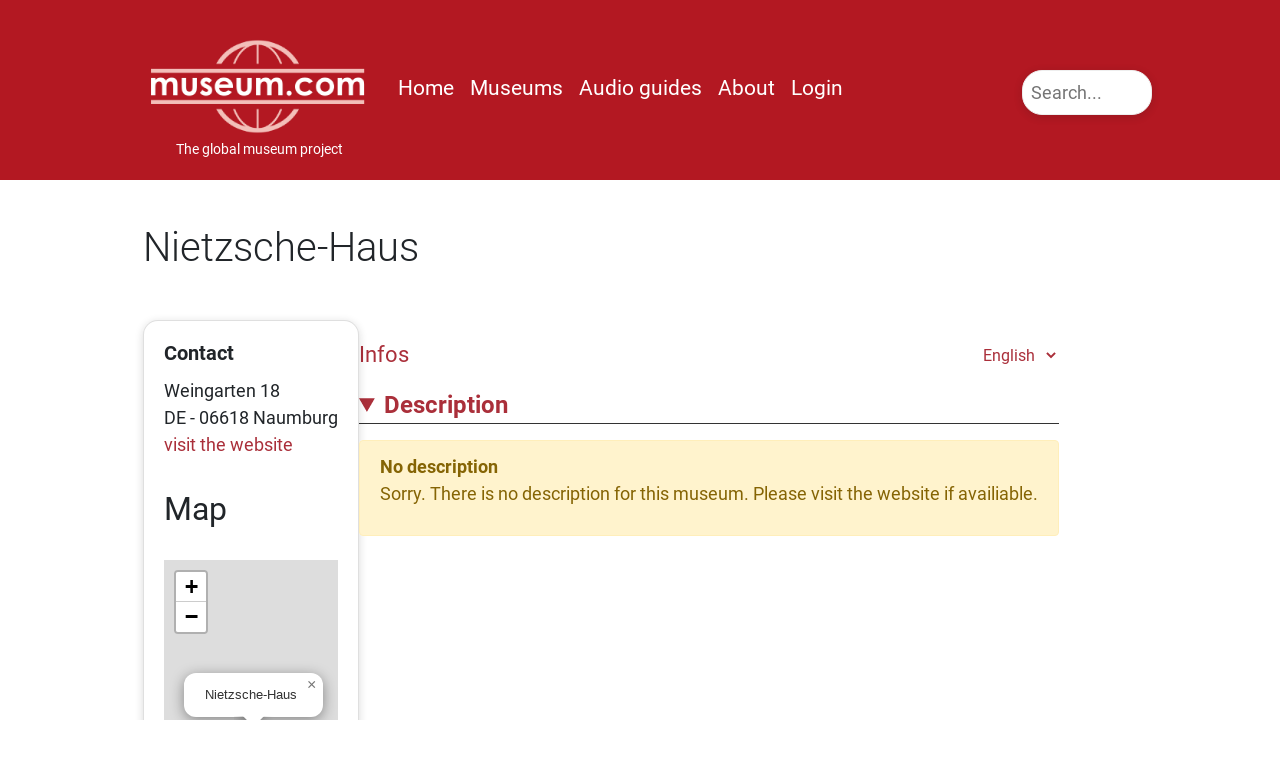

--- FILE ---
content_type: text/html; charset=UTF-8
request_url: https://www.museum.com/museums/nietzsche-haus
body_size: 4682
content:
<!DOCTYPE html>
<html>
    <head>
    <meta charset="utf-8">
    <title>
        Nietzsche-Haus
    </title>
    <meta name="copyright" content="museum.com. All rights reserved.">

	<link rel="manifest" href="/manifest.json">
	<meta name="msapplication-TileColor" content="#ffffff">
	<meta name="msapplication-TileImage" content="/assets/icons/ms-icon-144x144.png">
	<meta name="theme-color" content="#ffffff">
	<meta name="viewport" content="width=device-width, initial-scale=1.0">
    <link href="/assets/css/bootstrap.min.css" rel="stylesheet">
    <link href="/assets/css/custom.css" rel="stylesheet">
    <link rel="stylesheet" href="https://unpkg.com/leaflet@1.9.4/dist/leaflet.css"
     integrity="sha256-p4NxAoJBhIIN+hmNHrzRCf9tD/miZyoHS5obTRR9BMY="
     crossorigin=""/>
<style>
.content menu {
	margin-bottom: 1rem;
	display: block;
	padding: 0;
}
.content menu ul{
	margin: 0 0 0.5rem 0;
	padding: 0;
	font-size: 1.4rem;
	display: inline;
}
.content menu ul li {
	list-style: none;
	display: inline-flex;
	margin-right: 1rem;
}
.content.museums {
	display: flex;
	flex-direction: row; /* Elemente nebeneinander anordnen */
	background-color: #ffffff; /* Hintergrundfarbe für die section */
}

.content.museums{
	aside.card {
		flex: 0 0 32%; /* flex-grow: 0, flex-shrink: 0, flex-basis: 32% */
		padding: 20px; /* Optional: Padding für das aside-Element */
		box-sizing: border-box; /* Ensures padding is included in the width */
	}
	section.content {
		flex: 1; /* flex-grow: 1, flex-shrink: 1, flex-basis: 0 */
		background-color: #ffffff; /* Hintergrundfarbe für die section */
		padding: 20px; /* Optional: Padding für die section */
		box-sizing: border-box; /* Ensures padding is included in the width */
	}
	article {
		flex: 60%;
		margin-left: 1rem;
	}
}
#place-on-map {
	width: 100%;
	height: 530px;
	display: block;
}
#submit-map {
	height: 420px;
	width: 100%;
	z-index: 2;
}
.card-image.logo {
	background-size: contain !important;
	margin: 1rem;
}
.title-image {
	margin-bottom: 2rem;
}
.card-text summary {
	font-size: 1.5rem;
	font-weight: bold;
	border-bottom: 1px solid #333;
	margin-bottom: 1rem;
}

.selectLang {
	max-width: 200px;
	float: right;
	margin-bottom: 2rem;
	clear: both;
	display: block;
}
.selectLang #selectLang {
	border: none !important;
	color: var(--primary-color);
	font-size: 1rem !important;
}
.content nav {
	position: relative;
	background: transparent !important;
}
.content nav ul {
	margin: 0;
	padding: 0;
}
.content nav ul li {
	display: inline;
	margin-right: 1rem;
}
article section.hidden {
	display: none;
}
#audioguides .card {
	padding: 2rem;
}
#audioguides {
	padding-top: 0rem;
	margin-top: 2rem;
	border-top: 1px solid #eee;
}
#audioguides ul {
	padding: 0;
	margin: 0;
}
#audioguides h4 {
	font-size: 1.4rem !important;
}
@media (max-width: 568px) {
	.content.museums {
		flex-direction: column; /* Elemente untereinander anordnen */
	}
	article {
		margin-left: 0 !important;
	}
	.content.museums aside.card {
		flex: 1; 
		padding: 0;
	}
	.content.museums section.content {
		flex: 1; 
	}
	.selectLang {
		max-width: 100%;
	}
	.card-image.logo {
		display: none;
		}
	}
	details .details-content {
		opacity: 0;
		transition: opacity 0.5s ease-in-out;
		height: 0;
		overflow: hidden;
	}

	details[open] .details-content {
		opacity: 1;
		height: auto;
	}
	summary {
		color: var(--primary-color);
	}
	.ARZ{
		direction: rtl;
  		text-align: right;
	}
</style>
        <input type="hidden" name="_token" value="2sa7oQBXRgfwuZ1S75z7TpDvVUX4UbJfORXtEDCt" autocomplete="off">    </head>
    <body class="museums
">
        <header class="page">
            <nav class="navbar navbar-expand-lg container">
                    <div class="box logo">
                                                <a class="navbar-brand" href="/" title="jump to the frontpage"><img src="/assets/img/museum-logo.png" alt="Logo Museum.com"><span id="slogan">The global museum project</span></a>
                    </div>
                    <div class="box">
                    <form id="searchform">
                        <label for="searchmuseum" style="display: none;">Search museum</label>
                        <input type="text" name="searchmuseum" class="searchmuseum" id="searchmuseum" placeholder="Search...">
                        <div id="results"><strong>Results:</strong><br>
                            </div></form>
                    </div>
                    <div class="box">
                        <button class="navbar-toggler" type="button" data-toggle="collapse" data-target="#navbarNav" aria-controls="navbarNav" aria-expanded="false" aria-label="Toggle navigation">
                            <span class="navbar-toggler-icon">+</span>
                        </button>
                        
                        <div class="collapse navbar-collapse" id="navbarNav">
                            <ul class="navbar-nav">
                                <li class="nav-item active">
                                    <a class="nav-link" href="/">Home</a>
                                </li>
                                <li class="nav-item">
                                    <a class="nav-link" href="https://www.museum.com/museums">Museums</a>
                                </li>
                                <li class="nav-item">
                                    <a class="nav-link" href="https://www.museum.com/audioguides">Audio guides</a>
                                </li>
                                <li class="nav-item">
                                    <a class="nav-link" href="/about">About</a>
                                </li>
                                                                <li class="nav-item login">
                                    <a class="nav-link" href="https://www.museum.com/login">Login</a>
                                </li>
                                <!-- li>
                                    <button aria-haspopup="true" aria-expanded="true" class="flex items-center gap-[0.125rem] whitespace-nowrap rounded-md p-3 px-5 text-h5 focus:outline-2 md:text-b2 md:font-medium"><span aria-label="文A, Seite übersetzen">文A</span><svg width="10" height="10" viewBox="0 0 10 10" fill="none" xmlns="http://www.w3.org/2000/svg" class="rotate-180"><path d="M1.184 4.01802L2.224 2.97002L5 5.81002L7.776 2.97002L8.816 4.01802L5 7.82602L1.184 4.01802Z" fill="currentColor"></path></svg></button>
                                </li -->
                                

                            </ul>
                        </div>
                    </div>
                </nav>
            </div>
        </header>
        <div class="container content">
            <!-- museums/detail-v2

-->
<h1 class="header">Nietzsche-Haus</h1>
<main class="content museums">
	<aside class="card">
				<div class="card-body">
			<h5 class="card-title">Contact</h5>
			<div class="card-text">
								Weingarten 18<br>
				DE - 06618 Naumburg<br>
															<a href="http://www.mv-naumburg.de" target="_blank" title="visit the website">visit the website</a> 
																<section id="place-on-map">
							<header class="section-title">
								<h2 class="col-md-12">Map</h2>
							</header>
							<div id="submit-map"></div>

						</section><!-- /#place-on-map -->

																				
					
					
					
					
					
					
					
					
					
																	</div>
		
		</div>
	</aside>
	<article>
		<menu>
			<ul>
				<li><a href="#description" data-section="description">Infos</a></li>
								</ul>
		<div class="selectLang right">
			<select id="selectLang" class="form-control form-control-sm">
						<option value="EN" >English</option>
						</select>
		</div>
	</menu>

	<section id="description">
		<div class="card-text" id="panorama">
			
	
									<details id="description-details" name="infos" open>
				<summary>Description</summary>
				<div class="details-content">
				<div class="alert alert-warning" role="alert">
				<p><strong>No description</strong><br />
										Sorry. There is no description for this museum. Please visit the website if availiable.
									</p>
				</div>
				</div>
			</details>
			
			
				</section>	

			</article>

	<script>
	(function() {
		function showSection(id) {
			var article = document.querySelector('main.content.museums article') || document.querySelector('article');
			if (!article) return;
			var sections = article.querySelectorAll('section');
			sections.forEach(function(sec) {
				if (sec.id === id) {
					sec.classList.remove('hidden');
				} else {
					sec.classList.add('hidden');
				}
			});
			// active state for menu links (optional)
			document.querySelectorAll('menu a[data-section]').forEach(function(a) {
				if (a.dataset.section === id) a.classList.add('active');
				else a.classList.remove('active');
			});
		}
		window.showSection = showSection;

		document.addEventListener('click', function(e) {
			var a = e.target.closest('a[data-section]');
			if (!a) return;
			e.preventDefault();
			var id = a.dataset.section;
			showSection(id);
			if (history.replaceState) history.replaceState(null, '', '#' + id);
			else location.hash = id;
		});

		document.addEventListener('DOMContentLoaded', function() {
			var initial = (location.hash || '#description').slice(1);
			showSection(initial);
		});
	})();
	</script>
</main>

        </div>
        <footer class="footer" style="">
            <div class="container">
            <a class="nav-link" href="/legal">Legal Notice</a> | 
            <a class="nav-link" href="/privacy">Privacy</a> |
            <a class="nav-link" href="/terms-conditions">Terms and conditions</a> |
            <a class="nav-link" href="/contact">Contact</a> |
            <a class="nav-link" href="/pricing">Pricing</a>
            </div>
            <span class="copy">(c) 2020 &mdash; 2026 by museum.com - The global museum project</span>
        </footer>
        <script src="https://www.museum.com/public/assets/js/jquery-3.7.1.min.js"></script>
        <script src="https://www.museum.com/public/assets/js/bootstrap.min.js"></script>
        <script src="/assets/js/custom.js"></script>
        <script src="https://unpkg.com/leaflet@1.9.4/dist/leaflet.js"
integrity="sha256-20nQCchB9co0qIjJZRGuk2/Z9VM+kNiyxNV1lvTlZBo="
crossorigin=""></script>
<script>
		/**
	* Leavelet
	*/
		var tilelayer = [];
        tilelayer[0] = "http://a.tile.stamen.com/toner/${z}/${x}/${y}.png";
        tilelayer[1] = "https://{s}.tile.openstreetmap.org/{z}/{x}/{y}.png";
        var landscape = L.tileLayer(tilelayer[1], {
            attribution: 'Map data &copy; <a href="http://openstreetmap.org">OpenStreetMap</a> contributors, <a href="http://creativecommons.org/licenses/by-sa/2.0/">CC-BY-SA</a>',
            maxZoom: 22,
            minZoom: 0
        });
        var map = L.map('submit-map',{
		center :	['51.15015','11.81249'],
		zoom : 17,
		layers: [landscape], // default map (at the beginning)
		drawControl: true
	   });
       var LeafIcon = L.Icon.extend({
            options: {
                shadowUrl: 'https://www.museum.de/public/assets/icons/marker-shadow.png',
                iconSize:     [40, 60],
                shadowSize:   [40, 60],
                iconAnchor:   [20, 60],
                shadowAnchor: [10, 60],
                popupAnchor:  [0, -40]
            }
        });
        let icon = new LeafIcon({iconUrl: 'https://www.museum.de/public/assets/icons/marker-blue.svg'});
        L.marker(['51.15015','11.81249'],{icon: icon}).addTo(map)
    .bindPopup('Nietzsche-Haus')
    .openPopup();
	document.addEventListener('DOMContentLoaded', function() {
	// Überprüfen, ob die Seite auf einem mobilen Gerät angezeigt wird
		if (window.matchMedia('(max-width: 400px)').matches) {
			// Code ausführen, wenn die Seite mobil angezeigt wird
			const container = document.querySelector('.header');
			const panoramaImg = document.querySelector('#panoramaImg');
			if (container && panoramaImg) {
				container.parentNode.insertBefore(panoramaImg, container.nextSibling);
			}
		}
		document.getElementById('selectLang').addEventListener('change', function() {
		// Hole den ausgewählten Wert
			var selectedLang = this.value;

			// Erstelle die neue URL mit dem ausgewählten Wert als Parameter
			var newUrl = 'https://www.museum.com/museums/nietzsche-haus/' + selectedLang;

			// Lade die Seite mit der neuen URL neu
			window.location.href = newUrl;
		});
	});
	</script>
        <script>
                const searchInput = document.getElementById('searchmuseum');
                const results = document.getElementById('results');
                searchInput.addEventListener('keyup', event => {
                    event.preventDefault();
                    if (searchInput.value.length > 3) {
                        _postData('https://www.museum.com/api/search', {
                            _token: _doc.getElementsByName('_token')[0].value,
                            search: searchInput.value
                        })
                        .then(response => response.json())
                        .then(res => {
                            if (res.status === 200) {
                                results.innerHTML = '';
                                res.data.forEach(m => {
                                    const container = document.createElement('div');
                                    container.innerHTML = `<a href="https://www.museum.com/museums/${m.slug}">${m.title}</a> – ${m.country}: ${m.city}`;
                                    results.appendChild(container);
                                });
                            }
                        });
                    }
                });


        </script>
        <script type="text/javascript" async="" src="//ping.museum.de/matomo/matomo.js"></script>
        <script type="text/javascript">
            var _paq = window._paq = window._paq || [];
            /* tracker methods like "setCustomDimension" should be called before "trackPageView" */
            _paq.push(['trackPageView']);
            _paq.push(['enableLinkTracking']);
            (function() {
              var u="//ping.museum.de/matomo/";
              _paq.push(['setTrackerUrl', u+'matomo.php']);
              _paq.push(['setSiteId', '3']);
              var d=document, g=d.createElement('script'), s=d.getElementsByTagName('script')[0];
              g.type='text/javascript'; g.async=true; g.src=u+'matomo.js'; s.parentNode.insertBefore(g,s);
            })();
          </script>
          <noscript><p><img src="//ping.museum.de/matomo/matomo.php?idsite=3&amp;rec=1" style="border:0;" alt="" /></p></noscript>
          <!-- End Matomo Code -->
    </body>
</html>

--- FILE ---
content_type: text/css
request_url: https://www.museum.com/assets/css/custom.css
body_size: 3079
content:
:root{
    --primary-color: rgb(170, 47, 58);
    --secoundary-color: rgb(24, 33, 158);
    --info: rgb(241, 234, 225);
    --button-background: #0cf;
    --modal-background: #b9b9b9;
    --header-color: #b31822;
}
/**
Fonts
*/
/* roboto-300 - latin */
@font-face {
    font-family: 'Roboto';
    font-style: normal;
    font-weight: 300;
    src: url('../fonts/roboto-v20-latin-300.eot');
    /* IE9 Compat Modes */
    src: local('Roboto Light'), local('Roboto-Light'),
        url('../fonts/roboto-v20-latin-300.eot?#iefix') format('embedded-opentype'),
        /* IE6-IE8 */
        url('../fonts/roboto-v20-latin-300.woff2') format('woff2'),
        /* Super Modern Browsers */
        url('../fonts/roboto-v20-latin-300.woff') format('woff'),
        /* Modern Browsers */
        url('../fonts/roboto-v20-latin-300.ttf') format('truetype'),
        /* Safari, Android, iOS */
        url('../fonts/roboto-v20-latin-300.svg#Roboto') format('svg');
    /* Legacy iOS */
}

/* roboto-regular - latin */
@font-face {
    font-family: 'Roboto';
    font-style: normal;
    font-weight: 400;
    src: url('../fonts/roboto-v20-latin-regular.eot');
    /* IE9 Compat Modes */
    src: local('Roboto'), local('Roboto-Regular'),
        url('../fonts/roboto-v20-latin-regular.eot?#iefix') format('embedded-opentype'),
        /* IE6-IE8 */
        url('../fonts/roboto-v20-latin-regular.woff2') format('woff2'),
        /* Super Modern Browsers */
        url('../fonts/roboto-v20-latin-regular.woff') format('woff'),
        /* Modern Browsers */
        url('../fonts/roboto-v20-latin-regular.ttf') format('truetype'),
        /* Safari, Android, iOS */
        url('../fonts/roboto-v20-latin-regular.svg#Roboto') format('svg');
    /* Legacy iOS */
}

/* roboto-700 - latin */
@font-face {
    font-family: 'Roboto';
    font-style: normal;
    font-weight: 700;
    src: url('../fonts/roboto-v20-latin-700.eot');
    /* IE9 Compat Modes */
    src: local('Roboto Bold'), local('Roboto-Bold'),
        url('../fonts/roboto-v20-latin-700.eot?#iefix') format('embedded-opentype'),
        /* IE6-IE8 */
        url('../fonts/roboto-v20-latin-700.woff2') format('woff2'),
        /* Super Modern Browsers */
        url('../fonts/roboto-v20-latin-700.woff') format('woff'),
        /* Modern Browsers */
        url('../fonts/roboto-v20-latin-700.ttf') format('truetype'),
        /* Safari, Android, iOS */
        url('../fonts/roboto-v20-latin-700.svg#Roboto') format('svg');
    /* Legacy iOS */
}
/**
Stucture
*/
@media (min-width: 576px){
    .row {
        margin-top: 2rem;
        margin-bottom: 2rem;
        clear: both;
    }
    .container {
        max-width: 100vw;
    }
}
@media (min-width: 768px){
    .row {
        margin-top: 2rem;
        margin-bottom: 2rem;
        clear: both;
    }
    .container {
        max-width: 100vw;
    }
}
@media (min-width: 992px){
    .row {
        margin-top: 2rem;
        margin-bottom: 2rem;
        clear: both;
    }
    .container {
        max-width: 100vw;
    }
}
@media (min-width: 1200px){
    .row {
        margin-top: 2rem;
        margin-bottom: 2rem;
        clear: both;
    }
    .container {
        max-width: 80vw;
    }
}




.row.wide {
	padding: 10vw !important;
	margin: 0 -10vw !important;
	background: var(--info);
}

/**
Main
*/
#slogan {
	font-size: 0.9rem;
	display: block;
	color: #fff;
	text-align: center;
	margin-top: -30px;
}
body{
    font-family: 'Roboto',Univers,arial, 'sans serif';
    font-size: 18px;
    padding-top: 11rem;
}
a {
    color: var(--primary-color);
}
iframe {
    width: 100%;
    height: 100vh;
    border: none;
    overflow: auto;
    padding-bottom: 1rem;
    margin-bottom: 1rem;
}
.h1, .h2, .h3, .h4, .h5, .h6, h1, h2, h3, h4, h5, h6, strong {
	font-family:'Roboto',Helvetica,arial !important;
}
h1 {
    font-weight: 300;
	font-size: 2.5rem !important;
    margin: 3rem 0;
}
h2 {
    font-size: 2rem !important;
    margin: 2rem 0;
}
h3 {
    font-size: 1.5rem !important;
}
h4 {
    font-size: 1.2rem !important;
}
@media(max-width: 576px){
    h1 {
        font-size: 1.6rem !important;
    }
    h2 {
        font-size: 1.2rem !important;
    }
    h3 {
        font-size: 1rem !important;
    }
}
img {
	width: 100%;
}
/**
Header
*/
.scrolled #slogan{
    display: none;
}
.scrolled .navbar-toggler {
	top: 20px;
}
.navbar-toggler {
	border: 1px solid #fff;
	border-radius: 50px;
	color: #fff;
	padding: 0;
	line-height: 1.4;
	position: absolute;
	right: 30px;
	top: 80px;
    
}
.navbar-brand img {
	width: 230px;
    margin: 1rem 0 2rem;
    transition: all 0.2s linear;
}
header.page, nav{
    background-color: var(--header-color) !important;
    position: fixed;
    width: 100%;
    height: 180px;
    top: 0;
    z-index: 9;
}

.navbar .nav-link {
	color: #fff;
	font-size: 1.3rem;
	font-weight: normal;
	border-bottom: 3px solid var(--header-color);
}
.nav-link:hover {
	border-bottom: 3px solid #fff;
}
input.searchmuseum {
	border-radius: 50px;
	width: 10vw;
	padding: 0.5rem;
    border: none;
    transition: .4s;
}
#searchmuseum:focus {
	width: 100%;
}
#navbarNav {
    background: var(--header-color);
    color:#fff;
}

.page.scrolled .navbar {
	height: 70px;
}
.scrolled .navbar img {
	width: 100px;
	margin: 0;
}
.page {
    .image.image-style-side {
            clear: both;
        }
    .image.image-style-side img {
        width: 30%;
        height: 30%;
        float: left;
        margin-right: 2rem;
        margin-bottom: 2rem;
    }
}
@media(max-width: 576px) {
    .navbar-brand img {
            width: 100px;
            margin: 0;
            transition: all 0.2s linear;
        }
    #navbarNav {
            background: var(--header-color);
            color: #fff;
            padding: 1rem;
            width: 100vw;
            margin: 0;
            position: absolute;
            left: 0;
            top: 70px;

        a {
            color: #fff;
        }
    }
    .page.scrolled .navbar-toggler {
        top: 20px;
    }
    .nav-link {
        color: #fff;
        font-size: 1.3rem;
        font-weight: normal;
        padding: 0;
        border-bottom: 3px solid var(--header-color);
    }
    header.page,
    nav {
        background-color: var(--header-color) !important;
        position: fixed;
        width: 100%;
        height: 80px;
        top: 0;
        z-index: 9;
    }
}
button.language {
	background: transparent;
	border: none;
	color: #fff;
}
body.page .container.content {
	margin-top: 3rem;
}
.infobox {
    background-color: var(--info);
    padding: 2rem;
}
/**
Footer
*/
footer {
    text-align: center;
    background: #ccc;
    padding-top: 1.5rem;
    margin-top: 3rem !important;
    .container {
        display: block;
        text-align: center;
        height: 40px;
        color: #000;
    }
    .nav-link {
        padding: 0 1rem;
        cursor: pointer;
        display: inline;
    }
    .footer {
        min-height: 100px;
        margin-top: 10rem;
        background: var(--primary-color);
        color: #fff;
        padding-top: 1rem;
    }
    .copy {
        padding: 1rem;
        display: block;
        color: var(--primary-color);
        background: #eee;
        margin: 1rem 0 0;
      }
}
@media(max-width: 576px) {
    .footer {
            padding-top: 0.5rem;
            padding-bottom: 0.5rem;
            min-height: 80px !important;
            display: block;
    
            & .container {
                display: block;
                text-align: center;
                color: #000;
                height: 80px;
            }
        }
}
/*
Elements
*/
#searchform {
	background: #fff;
	border-radius: 20px;
	position: absolute;
	right: 0;
	top: 70px;
	border: 1px solid #eee;
    box-shadow: rgba(25, 25, 25, 0.16) 0px 2px 8px;
}
.scrolled #searchform {
    top: 10px;
}
#results {
	display: none;
	padding: 0.5rem;
}
#results strong {
	font-family: 'Roboto',arial,'sans-serif';
}
#searchmuseum:focus + #results,#searchform:focus #results,#searchform:hover #results {
	display: block;
	max-width: 30vw;
	overflow: auto;
	max-height: 90vh;
}
@media(max-width: 576px){
    #searchform {
        display: none;
        width: 98vw;
        left: 1vw;
    }
}
#searchmuseum:focus+#results,
#searchform:focus #results,
#searchform:hover #results {
    display: block;
    max-width: 100vw;
    overflow: auto;
    max-height: 90vh;
}
.btn{
    border-radius: 60px;
}
.btn-primary {
	color: #fff;
	background-color: transparent;
	border-color: transparent;
}
.btn-big {
	display: inline-block;
	padding: 0.75rem 1.25rem;
	border-radius: 10rem;
	color: #333;
	text-transform: uppercase;
	font-size: 1rem;
	letter-spacing: 0.15rem;
	transition: all 0.3s;
	position: relative;
	overflow: hidden;
	z-index: 1;
	border: 1px solid #929292;
}
.btn-primary:hover {
	color: #fff;
	background-color: #fff;
	border-color: #fff;
}
.btn-big::after {
	content: "";
	position: absolute;
	bottom: 0;
	left: 0;
	width: 100%;
	height: 100%;
	background-color: #f4f4f4;
	border-color: #abb9b9;
	border-radius: 10rem;
	z-index: -2;
}
  .btn-big:before {
    content: "";
    position: absolute;
    bottom: 0;
    left: 0;
    width: 0%;
    height: 100%;
    background-color: #008fb3;
    transition: all 0.3s;
    border-radius: 10rem;
    z-index: -1;
  }
  .btn-big:hover {
    color: #fff;
  }
  .btn-big:hover:before {
    width: 100%;
  }
.outline-box {
    border: 1px solid #333;
    border-radius: 20px;
    padding: 1rem;
}
  /**
  Card
  */
.card {
	position: relative;
	display: -ms-flexbox;
	display: flex;
	-ms-flex-direction: column;
	flex-direction: column;
	min-width: 0;
	word-wrap: break-word;
	background-color: #fff;
	background-clip: border-box;
	border: 1px solid rgba(0,0,0,.125);
	border-radius: 15px !important;
	overflow: hidden;
	box-shadow: rgba(25, 25, 25, 0.16) 0px 2px 8px;
    height: 100%;
}
.col-md-12 .card{
    height: auto;
}
.card-img-left {
	width: 100%;
	float: left;
}
.card.custom-card {
	flex-direction: row;
}
.card.custom-card .card-img-left{
	width: 33%;
}
.card.custom-card .card-body {
	width: 66%;
}
.card-image {
	height: 200px;
	background-origin: content-box !important;
	background-attachment: local !important;
	background-repeat: no-repeat !important;
	background-size: cover !important;
	background-position: center center !important;
}
.card.magazin{
    background-color: var(--info);
}
.card.magazin img {
	width: 200px !important;
}
.card h2 {
	padding: 0;
}
.card-text img + small {
    margin-bottom: 1rem;
    display: block;
  }
.card-title {
    margin-bottom: .75rem;
    font-weight: 900;
}
/*
    Museum overview
**/
.content.museums {
    display: flex;
    flex-wrap: wrap;
    padding-bottom: 3rem;
    .card{
        flex: 1 0 32%;
        margin: 0.5rem;
    }
}
@media (max-width: 768px){
    .content.museums {
        display: flex;
        flex-wrap: wrap;
        padding-bottom: 3rem;
        .card{
            flex: 1 0 100%;
        }
    }
    .card {
        flex: 1 0 50%;
        margin: 0.5rem;
        max-height: 400px;
    }
}
@media (max-width: 576px){
    body {
            padding-top: 7rem;
        }
    .content.museums {
        display: block !important;
        padding-bottom: 3rem;
        .card {
            position: relative;
            display: -ms-flexbox;
            display: flex;
            -ms-flex-direction: column;
            flex-direction: column;
            min-width: 0;
            word-wrap: break-word;
            background-color: #fff;
            background-clip: border-box;
            border: 0;
            border-radius: 0;
            overflow: hidden;
            box-shadow: none;
            height: 100%;
            max-height: none;
            margin: 0;
            .card-body {
                    -ms-flex: 1 1 auto;
                    flex: 1 1 auto;
                    padding: 0;
                }
            }
    }
    .content #content {
        padding: 0;
    }
    input.searchmuseum {
        border-radius: 50px;
        width: 98vw;
        padding: 0.5rem;
        border: none;
    }
    .promocode p {
        font-size: 0.9rem;
        text-align: center;
    }
    .box.logo img {
        width: 100px;
    }
    .box .navbar-toggler {
        top: 20px;
    }
    .col-md-3.mobil {
        width: 50%;
        margin-bottom: 1rem;
    }
    .mobil.outline-box {
        max-height: 12rem;
        /* Höhe im “eingeklappten” Zustand */
        overflow: hidden;
        position: relative;
        transition: max-height 0.4s ease;
    }

    /* Optionaler Fade-out-Hinweis am unteren Rand */
    .mobil.outline-box::after {
        content: "";
        position: absolute;
        inset: auto 0 0 0;
        height: 3rem;
        pointer-events: none;
        background: linear-gradient(to bottom,
                rgba(255, 255, 255, 0),
                rgba(255, 255, 255, 1));
    }

    /* Voll ausfahren bei Fokus oder Hover */
    .mobil.outline-box:focus,
    .mobil.outline-box:focus-within,
    .mobil.outline-box:hover {
        max-height: none;
    }

    .mobil.outline-box:focus::after,
    .mobil.outline-box:focus-within::after,
    .mobil.outline-box:hover::after {
        opacity: 0;
    }
    .navbar-brand{
        margin-left: -30px;
    }
        .scrolled .navbar img {
            width: 100px;
            margin: 0;
        }
}
/**
Modal
*/
.modal-dialog {
    width: 100vw;
    margin: 0;
    height: 100vh;
}
.modal-content {
    position: relative;
    background-color: var(--modal-background);
    background-clip: padding-box;
    border: 1px solid #999;
    border: 1px solid rgba(0, 0, 0, .2);
    border-radius: 6px;
    outline: none;
    -webkit-box-shadow: 0 3px 9px rgba(0, 0, 0, .5);
    box-shadow: 0 3px 9px rgba(0, 0, 0, .5);
    height: 100vh;
    overflow: hidden;
}
/**
audio guides
*/
#listing {
	padding: 0;
}